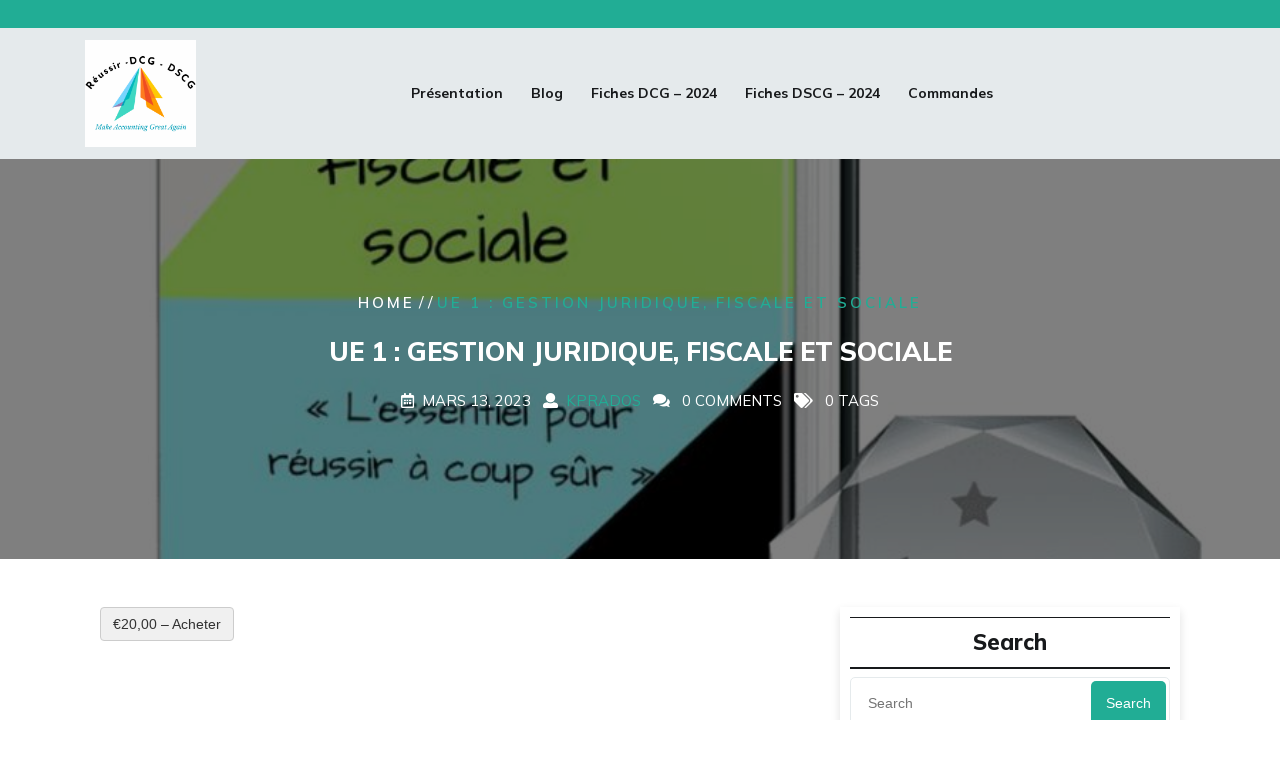

--- FILE ---
content_type: text/html; charset=UTF-8
request_url: http://reussir-dscg.com/downloads/ue-1-gestion-juridique-fiscale-et-sociale
body_size: 17882
content:
<!DOCTYPE html>
<html lang="fr-FR" class="no-js no-svg">
<head>
	<meta charset="UTF-8">
	<meta name="viewport" content="width=device-width, initial-scale=1">
	<meta name='robots' content='index, follow, max-snippet:-1, max-image-preview:large, max-video-preview:-1' />

	<!-- This site is optimized with the Yoast SEO plugin v26.7 - https://yoast.com/wordpress/plugins/seo/ -->
	<title>UE 1 : Gestion Juridique, fiscale et sociale</title>
	<link rel="canonical" href="http://reussir-dscg.com/downloads/ue-1-gestion-juridique-fiscale-et-sociale" />
	<meta property="og:locale" content="fr_FR" />
	<meta property="og:type" content="article" />
	<meta property="og:title" content="UE 1 : Gestion Juridique, fiscale et sociale" />
	<meta property="og:description" content="&euro;20,00&nbsp;&ndash;&nbsp;Acheter Commande Ajouté au panier" />
	<meta property="og:url" content="http://reussir-dscg.com/downloads/ue-1-gestion-juridique-fiscale-et-sociale" />
	<meta property="og:site_name" content="Réussir-DCG-DSCG" />
	<meta property="article:publisher" content="https://www.facebook.com/profile.php?id=100091633180016" />
	<meta property="article:modified_time" content="2023-11-02T16:33:08+00:00" />
	<meta property="og:image" content="http://reussir-dscg.com/wp-content/uploads/edd/2023/03/Image-du-droit-best-seller.jpg" />
	<meta property="og:image:width" content="900" />
	<meta property="og:image:height" content="900" />
	<meta property="og:image:type" content="image/jpeg" />
	<meta name="twitter:card" content="summary_large_image" />
	<script type="application/ld+json" class="yoast-schema-graph">{"@context":"https://schema.org","@graph":[{"@type":"WebPage","@id":"http://reussir-dscg.com/downloads/ue-1-gestion-juridique-fiscale-et-sociale","url":"http://reussir-dscg.com/downloads/ue-1-gestion-juridique-fiscale-et-sociale","name":"UE 1 : Gestion Juridique, fiscale et sociale","isPartOf":{"@id":"http://reussir-dscg.com/#website"},"primaryImageOfPage":{"@id":"http://reussir-dscg.com/downloads/ue-1-gestion-juridique-fiscale-et-sociale#primaryimage"},"image":{"@id":"http://reussir-dscg.com/downloads/ue-1-gestion-juridique-fiscale-et-sociale#primaryimage"},"thumbnailUrl":"http://reussir-dscg.com/wp-content/uploads/edd/2023/03/Image-du-droit-best-seller.jpg","datePublished":"2023-03-13T10:41:21+00:00","dateModified":"2023-11-02T16:33:08+00:00","breadcrumb":{"@id":"http://reussir-dscg.com/downloads/ue-1-gestion-juridique-fiscale-et-sociale#breadcrumb"},"inLanguage":"fr-FR","potentialAction":[{"@type":"ReadAction","target":["http://reussir-dscg.com/downloads/ue-1-gestion-juridique-fiscale-et-sociale"]}]},{"@type":"ImageObject","inLanguage":"fr-FR","@id":"http://reussir-dscg.com/downloads/ue-1-gestion-juridique-fiscale-et-sociale#primaryimage","url":"http://reussir-dscg.com/wp-content/uploads/edd/2023/03/Image-du-droit-best-seller.jpg","contentUrl":"http://reussir-dscg.com/wp-content/uploads/edd/2023/03/Image-du-droit-best-seller.jpg","width":900,"height":900,"caption":"DSCG, fiches, UE 1, gestion juridique et fiscale"},{"@type":"BreadcrumbList","@id":"http://reussir-dscg.com/downloads/ue-1-gestion-juridique-fiscale-et-sociale#breadcrumb","itemListElement":[{"@type":"ListItem","position":1,"name":"Accueil","item":"http://reussir-dscg.com/"},{"@type":"ListItem","position":2,"name":"Téléchargements","item":"http://reussir-dscg.com/downloads"},{"@type":"ListItem","position":3,"name":"UE 1 : Gestion Juridique, fiscale et sociale"}]},{"@type":"WebSite","@id":"http://reussir-dscg.com/#website","url":"http://reussir-dscg.com/","name":"Réussir-DCG-DSCG","description":"Make accounting great again","publisher":{"@id":"http://reussir-dscg.com/#organization"},"potentialAction":[{"@type":"SearchAction","target":{"@type":"EntryPoint","urlTemplate":"http://reussir-dscg.com/?s={search_term_string}"},"query-input":{"@type":"PropertyValueSpecification","valueRequired":true,"valueName":"search_term_string"}}],"inLanguage":"fr-FR"},{"@type":"Organization","@id":"http://reussir-dscg.com/#organization","name":"Réussir-DCG-DSCG","url":"http://reussir-dscg.com/","logo":{"@type":"ImageObject","inLanguage":"fr-FR","@id":"http://reussir-dscg.com/#/schema/logo/image/","url":"http://reussir-dscg.com/wp-content/uploads/2023/10/cropped-Original_Logo1-2.png","contentUrl":"http://reussir-dscg.com/wp-content/uploads/2023/10/cropped-Original_Logo1-2.png","width":2005,"height":1926,"caption":"Réussir-DCG-DSCG"},"image":{"@id":"http://reussir-dscg.com/#/schema/logo/image/"},"sameAs":["https://www.facebook.com/profile.php?id=100091633180016"]}]}</script>
	<!-- / Yoast SEO plugin. -->


<meta name="description" content="Décroche ton DSCG avec nos fiches clés de l&#039;UE 1: Gestion Juridique, Fiscale et Sociale. Réussis avec confiance!">
<meta name="robots" content="index, follow, max-snippet:-1, max-image-preview:large, max-video-preview:-1">
<link rel="canonical" href="http://reussir-dscg.com/downloads/ue-1-gestion-juridique-fiscale-et-sociale">
<meta property="og:url" content="http://reussir-dscg.com/downloads/ue-1-gestion-juridique-fiscale-et-sociale">
<meta property="og:site_name" content="Réussir-DCG-DSCG">
<meta property="og:locale" content="fr_FR">
<meta property="og:type" content="product">
<meta property="article:author" content="https://www.facebook.com/profile.php?id=100091633180016">
<meta property="article:publisher" content="https://www.facebook.com/profile.php?id=100091633180016">
<meta property="og:title" content="UE 1 : Gestion Juridique, fiscale et sociale - Réussir-DCG-DSCG">
<meta property="og:description" content="Décroche ton DSCG avec nos fiches clés de l&#039;UE 1: Gestion Juridique, Fiscale et Sociale. Réussis avec confiance!">
<meta property="og:image" content="http://reussir-dscg.com/wp-content/uploads/2020/05/Man-hiking-mountain-miniature.jpg">
<meta property="og:image:width" content="681">
<meta property="og:image:height" content="681">
<meta name="twitter:card" content="summary">
<meta name="twitter:title" content="UE 1 : Gestion Juridique, fiscale et sociale - Réussir-DCG-DSCG">
<meta name="twitter:description" content="Décroche ton DSCG avec nos fiches clés de l&#039;UE 1: Gestion Juridique, Fiscale et Sociale. Réussis avec confiance!">
<meta name="twitter:image" content="http://reussir-dscg.com/wp-content/uploads/edd/2023/03/Image-du-droit-best-seller.jpg">
<link rel='dns-prefetch' href='//js.stripe.com' />
<link rel='dns-prefetch' href='//fonts.googleapis.com' />
<link rel="alternate" type="application/rss+xml" title="Réussir-DCG-DSCG &raquo; Flux" href="http://reussir-dscg.com/feed" />
<link rel="alternate" type="application/rss+xml" title="Réussir-DCG-DSCG &raquo; Flux des commentaires" href="http://reussir-dscg.com/comments/feed" />
<link rel="alternate" title="oEmbed (JSON)" type="application/json+oembed" href="http://reussir-dscg.com/wp-json/oembed/1.0/embed?url=http%3A%2F%2Freussir-dscg.com%2Fdownloads%2Fue-1-gestion-juridique-fiscale-et-sociale" />
<link rel="alternate" title="oEmbed (XML)" type="text/xml+oembed" href="http://reussir-dscg.com/wp-json/oembed/1.0/embed?url=http%3A%2F%2Freussir-dscg.com%2Fdownloads%2Fue-1-gestion-juridique-fiscale-et-sociale&#038;format=xml" />
<style id='wp-img-auto-sizes-contain-inline-css' type='text/css'>
img:is([sizes=auto i],[sizes^="auto," i]){contain-intrinsic-size:3000px 1500px}
/*# sourceURL=wp-img-auto-sizes-contain-inline-css */
</style>
<style id='wp-emoji-styles-inline-css' type='text/css'>

	img.wp-smiley, img.emoji {
		display: inline !important;
		border: none !important;
		box-shadow: none !important;
		height: 1em !important;
		width: 1em !important;
		margin: 0 0.07em !important;
		vertical-align: -0.1em !important;
		background: none !important;
		padding: 0 !important;
	}
/*# sourceURL=wp-emoji-styles-inline-css */
</style>
<link rel='stylesheet' id='wp-block-library-css' href='http://reussir-dscg.com/wp-includes/css/dist/block-library/style.min.css?ver=6.9' type='text/css' media='all' />
<style id='wp-block-library-theme-inline-css' type='text/css'>
.wp-block-audio :where(figcaption){color:#555;font-size:13px;text-align:center}.is-dark-theme .wp-block-audio :where(figcaption){color:#ffffffa6}.wp-block-audio{margin:0 0 1em}.wp-block-code{border:1px solid #ccc;border-radius:4px;font-family:Menlo,Consolas,monaco,monospace;padding:.8em 1em}.wp-block-embed :where(figcaption){color:#555;font-size:13px;text-align:center}.is-dark-theme .wp-block-embed :where(figcaption){color:#ffffffa6}.wp-block-embed{margin:0 0 1em}.blocks-gallery-caption{color:#555;font-size:13px;text-align:center}.is-dark-theme .blocks-gallery-caption{color:#ffffffa6}:root :where(.wp-block-image figcaption){color:#555;font-size:13px;text-align:center}.is-dark-theme :root :where(.wp-block-image figcaption){color:#ffffffa6}.wp-block-image{margin:0 0 1em}.wp-block-pullquote{border-bottom:4px solid;border-top:4px solid;color:currentColor;margin-bottom:1.75em}.wp-block-pullquote :where(cite),.wp-block-pullquote :where(footer),.wp-block-pullquote__citation{color:currentColor;font-size:.8125em;font-style:normal;text-transform:uppercase}.wp-block-quote{border-left:.25em solid;margin:0 0 1.75em;padding-left:1em}.wp-block-quote cite,.wp-block-quote footer{color:currentColor;font-size:.8125em;font-style:normal;position:relative}.wp-block-quote:where(.has-text-align-right){border-left:none;border-right:.25em solid;padding-left:0;padding-right:1em}.wp-block-quote:where(.has-text-align-center){border:none;padding-left:0}.wp-block-quote.is-large,.wp-block-quote.is-style-large,.wp-block-quote:where(.is-style-plain){border:none}.wp-block-search .wp-block-search__label{font-weight:700}.wp-block-search__button{border:1px solid #ccc;padding:.375em .625em}:where(.wp-block-group.has-background){padding:1.25em 2.375em}.wp-block-separator.has-css-opacity{opacity:.4}.wp-block-separator{border:none;border-bottom:2px solid;margin-left:auto;margin-right:auto}.wp-block-separator.has-alpha-channel-opacity{opacity:1}.wp-block-separator:not(.is-style-wide):not(.is-style-dots){width:100px}.wp-block-separator.has-background:not(.is-style-dots){border-bottom:none;height:1px}.wp-block-separator.has-background:not(.is-style-wide):not(.is-style-dots){height:2px}.wp-block-table{margin:0 0 1em}.wp-block-table td,.wp-block-table th{word-break:normal}.wp-block-table :where(figcaption){color:#555;font-size:13px;text-align:center}.is-dark-theme .wp-block-table :where(figcaption){color:#ffffffa6}.wp-block-video :where(figcaption){color:#555;font-size:13px;text-align:center}.is-dark-theme .wp-block-video :where(figcaption){color:#ffffffa6}.wp-block-video{margin:0 0 1em}:root :where(.wp-block-template-part.has-background){margin-bottom:0;margin-top:0;padding:1.25em 2.375em}
/*# sourceURL=/wp-includes/css/dist/block-library/theme.min.css */
</style>
<style id='classic-theme-styles-inline-css' type='text/css'>
/*! This file is auto-generated */
.wp-block-button__link{color:#fff;background-color:#32373c;border-radius:9999px;box-shadow:none;text-decoration:none;padding:calc(.667em + 2px) calc(1.333em + 2px);font-size:1.125em}.wp-block-file__button{background:#32373c;color:#fff;text-decoration:none}
/*# sourceURL=/wp-includes/css/classic-themes.min.css */
</style>
<style id='cost-calculator-builder-calculator-selector-style-inline-css' type='text/css'>
/*!***************************************************************************************************************************************************************************************************************************************!*\
  !*** css ./node_modules/css-loader/dist/cjs.js??ruleSet[1].rules[4].use[1]!./node_modules/postcss-loader/dist/cjs.js??ruleSet[1].rules[4].use[2]!./node_modules/sass-loader/dist/cjs.js??ruleSet[1].rules[4].use[3]!./src/style.scss ***!
  \***************************************************************************************************************************************************************************************************************************************/
.ccb-gutenberg-block {
  padding: 20px;
  border: 1px solid black;
}
.ccb-gutenberg-block__header {
  display: flex;
  align-items: center;
  margin-bottom: 20px;
}
.ccb-gutenberg-block__icon {
  margin-right: 20px;
}

/*# sourceMappingURL=style-index.css.map*/
/*# sourceURL=http://reussir-dscg.com/wp-content/plugins/cost-calculator-builder/includes/gutenberg-block/build/style-index.css */
</style>
<link rel='stylesheet' id='ultimate_blocks-cgb-style-css-css' href='http://reussir-dscg.com/wp-content/plugins/ultimate-blocks/dist/blocks.style.build.css?ver=3.4.9' type='text/css' media='all' />
<link rel='stylesheet' id='wp-chimp-subscription-form-css' href='http://reussir-dscg.com/wp-content/plugins/wp-chimp/assets/css/subscription-form.css?ver=1599841171' type='text/css' media='all' />
<link rel='stylesheet' id='wp-components-css' href='http://reussir-dscg.com/wp-includes/css/dist/components/style.min.css?ver=6.9' type='text/css' media='all' />
<link rel='stylesheet' id='wp-preferences-css' href='http://reussir-dscg.com/wp-includes/css/dist/preferences/style.min.css?ver=6.9' type='text/css' media='all' />
<link rel='stylesheet' id='wp-block-editor-css' href='http://reussir-dscg.com/wp-includes/css/dist/block-editor/style.min.css?ver=6.9' type='text/css' media='all' />
<link rel='stylesheet' id='popup-maker-block-library-style-css' href='http://reussir-dscg.com/wp-content/plugins/popup-maker/dist/packages/block-library-style.css?ver=dbea705cfafe089d65f1' type='text/css' media='all' />
<link rel='stylesheet' id='edd-blocks-css' href='http://reussir-dscg.com/wp-content/plugins/easy-digital-downloads/includes/blocks/assets/css/edd-blocks.css?ver=3.6.4' type='text/css' media='all' />
<style id='global-styles-inline-css' type='text/css'>
:root{--wp--preset--aspect-ratio--square: 1;--wp--preset--aspect-ratio--4-3: 4/3;--wp--preset--aspect-ratio--3-4: 3/4;--wp--preset--aspect-ratio--3-2: 3/2;--wp--preset--aspect-ratio--2-3: 2/3;--wp--preset--aspect-ratio--16-9: 16/9;--wp--preset--aspect-ratio--9-16: 9/16;--wp--preset--color--black: #000000;--wp--preset--color--cyan-bluish-gray: #abb8c3;--wp--preset--color--white: #ffffff;--wp--preset--color--pale-pink: #f78da7;--wp--preset--color--vivid-red: #cf2e2e;--wp--preset--color--luminous-vivid-orange: #ff6900;--wp--preset--color--luminous-vivid-amber: #fcb900;--wp--preset--color--light-green-cyan: #7bdcb5;--wp--preset--color--vivid-green-cyan: #00d084;--wp--preset--color--pale-cyan-blue: #8ed1fc;--wp--preset--color--vivid-cyan-blue: #0693e3;--wp--preset--color--vivid-purple: #9b51e0;--wp--preset--gradient--vivid-cyan-blue-to-vivid-purple: linear-gradient(135deg,rgb(6,147,227) 0%,rgb(155,81,224) 100%);--wp--preset--gradient--light-green-cyan-to-vivid-green-cyan: linear-gradient(135deg,rgb(122,220,180) 0%,rgb(0,208,130) 100%);--wp--preset--gradient--luminous-vivid-amber-to-luminous-vivid-orange: linear-gradient(135deg,rgb(252,185,0) 0%,rgb(255,105,0) 100%);--wp--preset--gradient--luminous-vivid-orange-to-vivid-red: linear-gradient(135deg,rgb(255,105,0) 0%,rgb(207,46,46) 100%);--wp--preset--gradient--very-light-gray-to-cyan-bluish-gray: linear-gradient(135deg,rgb(238,238,238) 0%,rgb(169,184,195) 100%);--wp--preset--gradient--cool-to-warm-spectrum: linear-gradient(135deg,rgb(74,234,220) 0%,rgb(151,120,209) 20%,rgb(207,42,186) 40%,rgb(238,44,130) 60%,rgb(251,105,98) 80%,rgb(254,248,76) 100%);--wp--preset--gradient--blush-light-purple: linear-gradient(135deg,rgb(255,206,236) 0%,rgb(152,150,240) 100%);--wp--preset--gradient--blush-bordeaux: linear-gradient(135deg,rgb(254,205,165) 0%,rgb(254,45,45) 50%,rgb(107,0,62) 100%);--wp--preset--gradient--luminous-dusk: linear-gradient(135deg,rgb(255,203,112) 0%,rgb(199,81,192) 50%,rgb(65,88,208) 100%);--wp--preset--gradient--pale-ocean: linear-gradient(135deg,rgb(255,245,203) 0%,rgb(182,227,212) 50%,rgb(51,167,181) 100%);--wp--preset--gradient--electric-grass: linear-gradient(135deg,rgb(202,248,128) 0%,rgb(113,206,126) 100%);--wp--preset--gradient--midnight: linear-gradient(135deg,rgb(2,3,129) 0%,rgb(40,116,252) 100%);--wp--preset--font-size--small: 13px;--wp--preset--font-size--medium: 20px;--wp--preset--font-size--large: 36px;--wp--preset--font-size--x-large: 42px;--wp--preset--spacing--20: 0.44rem;--wp--preset--spacing--30: 0.67rem;--wp--preset--spacing--40: 1rem;--wp--preset--spacing--50: 1.5rem;--wp--preset--spacing--60: 2.25rem;--wp--preset--spacing--70: 3.38rem;--wp--preset--spacing--80: 5.06rem;--wp--preset--shadow--natural: 6px 6px 9px rgba(0, 0, 0, 0.2);--wp--preset--shadow--deep: 12px 12px 50px rgba(0, 0, 0, 0.4);--wp--preset--shadow--sharp: 6px 6px 0px rgba(0, 0, 0, 0.2);--wp--preset--shadow--outlined: 6px 6px 0px -3px rgb(255, 255, 255), 6px 6px rgb(0, 0, 0);--wp--preset--shadow--crisp: 6px 6px 0px rgb(0, 0, 0);}:where(.is-layout-flex){gap: 0.5em;}:where(.is-layout-grid){gap: 0.5em;}body .is-layout-flex{display: flex;}.is-layout-flex{flex-wrap: wrap;align-items: center;}.is-layout-flex > :is(*, div){margin: 0;}body .is-layout-grid{display: grid;}.is-layout-grid > :is(*, div){margin: 0;}:where(.wp-block-columns.is-layout-flex){gap: 2em;}:where(.wp-block-columns.is-layout-grid){gap: 2em;}:where(.wp-block-post-template.is-layout-flex){gap: 1.25em;}:where(.wp-block-post-template.is-layout-grid){gap: 1.25em;}.has-black-color{color: var(--wp--preset--color--black) !important;}.has-cyan-bluish-gray-color{color: var(--wp--preset--color--cyan-bluish-gray) !important;}.has-white-color{color: var(--wp--preset--color--white) !important;}.has-pale-pink-color{color: var(--wp--preset--color--pale-pink) !important;}.has-vivid-red-color{color: var(--wp--preset--color--vivid-red) !important;}.has-luminous-vivid-orange-color{color: var(--wp--preset--color--luminous-vivid-orange) !important;}.has-luminous-vivid-amber-color{color: var(--wp--preset--color--luminous-vivid-amber) !important;}.has-light-green-cyan-color{color: var(--wp--preset--color--light-green-cyan) !important;}.has-vivid-green-cyan-color{color: var(--wp--preset--color--vivid-green-cyan) !important;}.has-pale-cyan-blue-color{color: var(--wp--preset--color--pale-cyan-blue) !important;}.has-vivid-cyan-blue-color{color: var(--wp--preset--color--vivid-cyan-blue) !important;}.has-vivid-purple-color{color: var(--wp--preset--color--vivid-purple) !important;}.has-black-background-color{background-color: var(--wp--preset--color--black) !important;}.has-cyan-bluish-gray-background-color{background-color: var(--wp--preset--color--cyan-bluish-gray) !important;}.has-white-background-color{background-color: var(--wp--preset--color--white) !important;}.has-pale-pink-background-color{background-color: var(--wp--preset--color--pale-pink) !important;}.has-vivid-red-background-color{background-color: var(--wp--preset--color--vivid-red) !important;}.has-luminous-vivid-orange-background-color{background-color: var(--wp--preset--color--luminous-vivid-orange) !important;}.has-luminous-vivid-amber-background-color{background-color: var(--wp--preset--color--luminous-vivid-amber) !important;}.has-light-green-cyan-background-color{background-color: var(--wp--preset--color--light-green-cyan) !important;}.has-vivid-green-cyan-background-color{background-color: var(--wp--preset--color--vivid-green-cyan) !important;}.has-pale-cyan-blue-background-color{background-color: var(--wp--preset--color--pale-cyan-blue) !important;}.has-vivid-cyan-blue-background-color{background-color: var(--wp--preset--color--vivid-cyan-blue) !important;}.has-vivid-purple-background-color{background-color: var(--wp--preset--color--vivid-purple) !important;}.has-black-border-color{border-color: var(--wp--preset--color--black) !important;}.has-cyan-bluish-gray-border-color{border-color: var(--wp--preset--color--cyan-bluish-gray) !important;}.has-white-border-color{border-color: var(--wp--preset--color--white) !important;}.has-pale-pink-border-color{border-color: var(--wp--preset--color--pale-pink) !important;}.has-vivid-red-border-color{border-color: var(--wp--preset--color--vivid-red) !important;}.has-luminous-vivid-orange-border-color{border-color: var(--wp--preset--color--luminous-vivid-orange) !important;}.has-luminous-vivid-amber-border-color{border-color: var(--wp--preset--color--luminous-vivid-amber) !important;}.has-light-green-cyan-border-color{border-color: var(--wp--preset--color--light-green-cyan) !important;}.has-vivid-green-cyan-border-color{border-color: var(--wp--preset--color--vivid-green-cyan) !important;}.has-pale-cyan-blue-border-color{border-color: var(--wp--preset--color--pale-cyan-blue) !important;}.has-vivid-cyan-blue-border-color{border-color: var(--wp--preset--color--vivid-cyan-blue) !important;}.has-vivid-purple-border-color{border-color: var(--wp--preset--color--vivid-purple) !important;}.has-vivid-cyan-blue-to-vivid-purple-gradient-background{background: var(--wp--preset--gradient--vivid-cyan-blue-to-vivid-purple) !important;}.has-light-green-cyan-to-vivid-green-cyan-gradient-background{background: var(--wp--preset--gradient--light-green-cyan-to-vivid-green-cyan) !important;}.has-luminous-vivid-amber-to-luminous-vivid-orange-gradient-background{background: var(--wp--preset--gradient--luminous-vivid-amber-to-luminous-vivid-orange) !important;}.has-luminous-vivid-orange-to-vivid-red-gradient-background{background: var(--wp--preset--gradient--luminous-vivid-orange-to-vivid-red) !important;}.has-very-light-gray-to-cyan-bluish-gray-gradient-background{background: var(--wp--preset--gradient--very-light-gray-to-cyan-bluish-gray) !important;}.has-cool-to-warm-spectrum-gradient-background{background: var(--wp--preset--gradient--cool-to-warm-spectrum) !important;}.has-blush-light-purple-gradient-background{background: var(--wp--preset--gradient--blush-light-purple) !important;}.has-blush-bordeaux-gradient-background{background: var(--wp--preset--gradient--blush-bordeaux) !important;}.has-luminous-dusk-gradient-background{background: var(--wp--preset--gradient--luminous-dusk) !important;}.has-pale-ocean-gradient-background{background: var(--wp--preset--gradient--pale-ocean) !important;}.has-electric-grass-gradient-background{background: var(--wp--preset--gradient--electric-grass) !important;}.has-midnight-gradient-background{background: var(--wp--preset--gradient--midnight) !important;}.has-small-font-size{font-size: var(--wp--preset--font-size--small) !important;}.has-medium-font-size{font-size: var(--wp--preset--font-size--medium) !important;}.has-large-font-size{font-size: var(--wp--preset--font-size--large) !important;}.has-x-large-font-size{font-size: var(--wp--preset--font-size--x-large) !important;}
:where(.wp-block-post-template.is-layout-flex){gap: 1.25em;}:where(.wp-block-post-template.is-layout-grid){gap: 1.25em;}
:where(.wp-block-term-template.is-layout-flex){gap: 1.25em;}:where(.wp-block-term-template.is-layout-grid){gap: 1.25em;}
:where(.wp-block-columns.is-layout-flex){gap: 2em;}:where(.wp-block-columns.is-layout-grid){gap: 2em;}
:root :where(.wp-block-pullquote){font-size: 1.5em;line-height: 1.6;}
/*# sourceURL=global-styles-inline-css */
</style>
<link rel='stylesheet' id='contact-form-7-css' href='http://reussir-dscg.com/wp-content/plugins/contact-form-7/includes/css/styles.css?ver=6.1.4' type='text/css' media='all' />
<link rel='stylesheet' id='stripe-handler-ng-style-css' href='http://reussir-dscg.com/wp-content/plugins/stripe-payments/public/assets/css/public.css?ver=2.0.96' type='text/css' media='all' />
<link rel='stylesheet' id='th-editor-front-css' href='http://reussir-dscg.com/wp-content/plugins/thumbnail-editor/css/editor-front.css?ver=6.9' type='text/css' media='all' />
<link rel='stylesheet' id='ub-extension-style-css-css' href='http://reussir-dscg.com/wp-content/plugins/ultimate-blocks/src/extensions/style.css?ver=6.9' type='text/css' media='all' />
<link rel='stylesheet' id='uncannyowl-learndash-toolkit-free-css' href='http://reussir-dscg.com/wp-content/plugins/uncanny-learndash-toolkit/src/assets/frontend/dist/bundle.min.css?ver=3.8.0.2' type='text/css' media='all' />
<link rel='stylesheet' id='edd-styles-css' href='http://reussir-dscg.com/wp-content/plugins/easy-digital-downloads/assets/build/css/frontend/edd.min.css?ver=3.6.4' type='text/css' media='all' />
<link rel='stylesheet' id='education-insight-source-sans-css' href='//fonts.googleapis.com/css?family=Lato%3A400%2C700%2C400italic%2C700italic&#038;ver=6.9' type='text/css' media='all' />
<link rel='stylesheet' id='education-insight-source-body-css' href='//fonts.googleapis.com/css?family=Source+Sans+Pro%3A400%2C300%2C400italic%2C700%2C600&#038;ver=6.9' type='text/css' media='all' />
<link rel='stylesheet' id='education-insight-fonts-css' href='//fonts.googleapis.com/css?family=Roboto+Slab%3Awght%40100%3B200%3B300%3B400%3B500%3B600%3B700%3B800%3B900%7CRoboto%3Aital%2Cwght%400%2C100%3B0%2C300%3B0%2C400%3B0%2C500%3B0%2C700%3B0%2C900%3B1%2C300%3B1%2C400%3B1%2C500%3B1%2C700%3B1%2C900%7CCatamaran%3Awght%40100%3B200%3B300%3B400%3B500%3B600%3B700%3B800%3B900%7CMulish%3Aital%2Cwght%400%2C200%3B0%2C300%3B0%2C400%3B0%2C500%3B0%2C600%3B0%2C700%3B0%2C800%3B0%2C900%3B0%2C1000%3B1%2C200%3B1%2C300%3B1%2C400%3B1%2C500%3B1%2C600%3B1%2C700%3B1%2C800%3B1%2C900%3B1%2C1000&#038;ver=6.9' type='text/css' media='all' />
<link rel='stylesheet' id='bootstrap-style-css' href='http://reussir-dscg.com/wp-content/themes/education-insight/assets/css/bootstrap.css?ver=6.9' type='text/css' media='all' />
<link rel='stylesheet' id='education-insight-style-css' href='http://reussir-dscg.com/wp-content/themes/education-academy-coach/style.css?ver=6.9' type='text/css' media='all' />
<style id='education-insight-style-inline-css' type='text/css'>
body{max-width: 100%;}.fixed_header.fixed {position: static;}.scroll-top button{}nav#top_gb_menu ul li a{text-transform: capitalize ; font-size: 14px;}.carousel-caption{text-align:center; right: 30%; left: 30%;}.custom-logo-link img{max-width: 111px;}.site-info{text-align:center;}.scrollup {}@media screen and (max-width: 600px) {}.archieve_breadcrumb {}@media screen and (max-width: 600px) {}.single_breadcrumb {}@media screen and (max-width: 600px) {}.woocommerce-breadcrumb {}@media screen and (max-width: 600px) {}

		.header-image, .woocommerce-page .single-post-image  {
			background-image:url('http://reussir-dscg.com/wp-content/themes/education-insight/assets/images/header-img.jpg');
			background-position: top;
			background-size:cover !important;
			background-repeat:no-repeat !important;
		}
/*# sourceURL=education-insight-style-inline-css */
</style>
<link rel='stylesheet' id='font-awesome-style-css' href='http://reussir-dscg.com/wp-content/themes/education-insight/assets/css/fontawesome-all.css?ver=6.9' type='text/css' media='all' />
<link rel='stylesheet' id='education-insight-block-style-css' href='http://reussir-dscg.com/wp-content/themes/education-insight/assets/css/blocks.css?ver=6.9' type='text/css' media='all' />
<link rel='stylesheet' id='ms-main-css' href='http://reussir-dscg.com/wp-content/plugins/masterslider/public/assets/css/masterslider.main.css?ver=3.6.5' type='text/css' media='all' />
<link rel='stylesheet' id='ms-custom-css' href='http://reussir-dscg.com/wp-content/uploads/masterslider/custom.css?ver=4.3' type='text/css' media='all' />
<link rel='stylesheet' id='education-insight-style-parent-css' href='http://reussir-dscg.com/wp-content/themes/education-insight/style.css?ver=6.9' type='text/css' media='all' />
<link rel='stylesheet' id='education-academy-coach-style-css' href='http://reussir-dscg.com/wp-content/themes/education-academy-coach/style.css?ver=1.0.0' type='text/css' media='all' />
<style id='education-academy-coach-style-inline-css' type='text/css'>
body{max-width: 100%;}.fixed_header.fixed {position: static;}.scroll-top button{}nav#top_gb_menu ul li a{text-transform: capitalize ; font-size: 14px;}.carousel-caption{text-align:center; right: 30%; left: 30%;}.custom-logo-link img{max-width: 111px;}.site-info{text-align:center;}.scrollup {}@media screen and (max-width: 600px) {}.archieve_breadcrumb {}@media screen and (max-width: 600px) {}.single_breadcrumb {}@media screen and (max-width: 600px) {}.woocommerce-breadcrumb {}@media screen and (max-width: 600px) {}
.carousel-caption{text-align:left; right: 50%; left: 15%;}.fixed_header.fixed {position: static;}#slider .slide-btn {}@media screen and (max-width: 600px) {}
/*# sourceURL=education-academy-coach-style-inline-css */
</style>
<link rel='stylesheet' id='education-academy-coach-block-style-css' href='http://reussir-dscg.com/wp-content/themes/education-academy-coach/assets/css/blocks.css?ver=1.0' type='text/css' media='all' />
<script type="text/javascript" src="http://reussir-dscg.com/wp-includes/js/jquery/jquery.min.js?ver=3.7.1" id="jquery-core-js"></script>
<script type="text/javascript" src="http://reussir-dscg.com/wp-includes/js/jquery/jquery-migrate.min.js?ver=3.4.1" id="jquery-migrate-js"></script>
<script type="text/javascript" src="http://reussir-dscg.com/wp-content/plugins/masterslider/includes/modules/elementor/assets/js/elementor-widgets.js?ver=3.6.5" id="masterslider-elementor-widgets-js"></script>
<script type="text/javascript" id="uncannyowl-learndash-toolkit-free-js-extra">
/* <![CDATA[ */
var UncannyToolkit = {"ajax":{"url":"http://reussir-dscg.com/wp-admin/admin-ajax.php","nonce":"879b932343"},"integrity":{"shouldPreventConcurrentLogin":false},"i18n":{"dismiss":"Ignorer","preventConcurrentLogin":"Your account has exceeded maximum concurrent login number.","error":{"generic":"Il y a eu un probl\u00e8me. Veuillez r\u00e9essayer"}},"modals":[]};
//# sourceURL=uncannyowl-learndash-toolkit-free-js-extra
/* ]]> */
</script>
<script type="text/javascript" src="http://reussir-dscg.com/wp-content/plugins/uncanny-learndash-toolkit/src/assets/frontend/dist/bundle.min.js?ver=3.8.0.2" id="uncannyowl-learndash-toolkit-free-js"></script>
<script type="text/javascript" src="http://reussir-dscg.com/wp-content/themes/education-insight/assets/js/education-insight-custom.js?ver=1" id="education-insight-custom.js-js"></script>
<script type="text/javascript" src="http://reussir-dscg.com/wp-content/themes/education-insight/assets/js/navigation-focus.js?ver=1" id="education-insight-navigation-focus-js"></script>
<script type="text/javascript" src="http://reussir-dscg.com/wp-content/themes/education-insight/assets/js/bootstrap.js?ver=1" id="bootstrap.js-js"></script>
<script type="text/javascript" src="https://js.stripe.com/v3/?ver=v3" id="sandhills-stripe-js-v3-js"></script>
<link rel="https://api.w.org/" href="http://reussir-dscg.com/wp-json/" /><link rel="alternate" title="JSON" type="application/json" href="http://reussir-dscg.com/wp-json/wp/v2/edd-downloads/3013" /><link rel="EditURI" type="application/rsd+xml" title="RSD" href="http://reussir-dscg.com/xmlrpc.php?rsd" />
<meta name="generator" content="WordPress 6.9" />
<link rel='shortlink' href='http://reussir-dscg.com/?p=3013' />
<script type="text/javascript">window.ccb_nonces = {"ccb_payment":"c8fb52504a","ccb_contact_form":"95d9fd19f1","ccb_woo_checkout":"f57ac8bd01","ccb_add_order":"42fcfc0388","ccb_orders":"33477cbe99","ccb_send_invoice":"9c8530a699","ccb_get_invoice":"e56cf13097","ccb_wp_hook_nonce":"cff424cd3d","ccb_razorpay_receive":"ba062953d0","ccb_woocommerce_payment":"01335b0eb0","ccb_calc_views":"4c6b10fe75","ccb_calc_interactions":"44b1166181"};</script>          <style>
          .has-post-thumbnail img.wp-post-image, 
          .attachment-twentyseventeen-featured-image.wp-post-image { display: none !important; }          
          </style><script>var ms_grabbing_curosr='http://reussir-dscg.com/wp-content/plugins/masterslider/public/assets/css/common/grabbing.cur',ms_grab_curosr='http://reussir-dscg.com/wp-content/plugins/masterslider/public/assets/css/common/grab.cur';</script>
<meta name="generator" content="MasterSlider 3.6.5 - Responsive Touch Image Slider" />
<meta name="generator" content="Easy Digital Downloads v3.6.4" />
<link rel="apple-touch-icon" sizes="180x180" href="/wp-content/uploads/fbrfg/apple-touch-icon.png">
<link rel="icon" type="image/png" sizes="32x32" href="/wp-content/uploads/fbrfg/favicon-32x32.png">
<link rel="icon" type="image/png" sizes="16x16" href="/wp-content/uploads/fbrfg/favicon-16x16.png">
<link rel="manifest" href="/wp-content/uploads/fbrfg/site.webmanifest">
<link rel="mask-icon" href="/wp-content/uploads/fbrfg/safari-pinned-tab.svg" color="#5bbad5">
<link rel="shortcut icon" href="/wp-content/uploads/fbrfg/favicon.ico">
<meta name="msapplication-TileColor" content="#da532c">
<meta name="msapplication-config" content="/wp-content/uploads/fbrfg/browserconfig.xml">
<meta name="theme-color" content="#ffffff"><link rel="llms-sitemap" href="http://reussir-dscg.com/llms.txt" />
<!-- Analytics by WP Statistics - https://wp-statistics.com -->
<style type="text/css" id="tve_global_variables">:root{--tcb-background-author-image:url(https://secure.gravatar.com/avatar/c0b8d36ea20da780979ab0f8409ed755456ac987ae85a45151065cc257fef90c?s=256&d=mm&r=g);--tcb-background-user-image:url();--tcb-background-featured-image-thumbnail:url(http://reussir-dscg.com/wp-content/uploads/edd/2023/03/Image-du-droit-best-seller.jpg);}</style><meta name="generator" content="Elementor 3.34.1; features: additional_custom_breakpoints; settings: css_print_method-external, google_font-enabled, font_display-swap">
			<style>
				.e-con.e-parent:nth-of-type(n+4):not(.e-lazyloaded):not(.e-no-lazyload),
				.e-con.e-parent:nth-of-type(n+4):not(.e-lazyloaded):not(.e-no-lazyload) * {
					background-image: none !important;
				}
				@media screen and (max-height: 1024px) {
					.e-con.e-parent:nth-of-type(n+3):not(.e-lazyloaded):not(.e-no-lazyload),
					.e-con.e-parent:nth-of-type(n+3):not(.e-lazyloaded):not(.e-no-lazyload) * {
						background-image: none !important;
					}
				}
				@media screen and (max-height: 640px) {
					.e-con.e-parent:nth-of-type(n+2):not(.e-lazyloaded):not(.e-no-lazyload),
					.e-con.e-parent:nth-of-type(n+2):not(.e-lazyloaded):not(.e-no-lazyload) * {
						background-image: none !important;
					}
				}
			</style>
			<style type="text/css">.blue-message {
    background-color: #3399ff;
    color: #ffffff;
    text-shadow: none;
    font-size: 16px;
    line-height: 24px;
    padding: 10px;
    padding-top: 10px;
    padding-right: 10px;
    padding-bottom: 10px;
    padding-left: 10px;
}.green-message {
    background-color: #8cc14c;
    color: #ffffff;
    text-shadow: none;
    font-size: 16px;
    line-height: 24px;
    padding: 10px;
    padding-top: 10px;
    padding-right: 10px;
    padding-bottom: 10px;
    padding-left: 10px;
}.orange-message {
    background-color: #faa732;
    color: #ffffff;
    text-shadow: none;
    font-size: 16px;
    line-height: 24px;
    padding: 10px;
    padding-top: 10px;
    padding-right: 10px;
    padding-bottom: 10px;
    padding-left: 10px;
}.red-message {
    background-color: #da4d31;
    color: #ffffff;
    text-shadow: none;
    font-size: 16px;
    line-height: 24px;
    padding: 10px;
    padding-top: 10px;
    padding-right: 10px;
    padding-bottom: 10px;
    padding-left: 10px;
}.grey-message {
    background-color: #53555c;
    color: #ffffff;
    text-shadow: none;
    font-size: 16px;
    line-height: 24px;
    padding: 10px;
    padding-top: 10px;
    padding-right: 10px;
    padding-bottom: 10px;
    padding-left: 10px;
}.left-block {
    background: radial-gradient(ellipse at center center, #ffffff 0%, #f2f2f2 100%);
    color: #8b8e97;
    padding: 10px;
    padding-top: 10px;
    padding-right: 10px;
    padding-bottom: 10px;
    padding-left: 10px;
    margin: 10px;
    margin-top: 10px;
    margin-right: 10px;
    margin-bottom: 10px;
    margin-left: 10px;
    float: left;
}.right-block {
    background: radial-gradient(ellipse at center center, #ffffff 0%, #f2f2f2 100%);
    color: #8b8e97;
    padding: 10px;
    padding-top: 10px;
    padding-right: 10px;
    padding-bottom: 10px;
    padding-left: 10px;
    margin: 10px;
    margin-top: 10px;
    margin-right: 10px;
    margin-bottom: 10px;
    margin-left: 10px;
    float: right;
}.blockquotes {
    background-color: none;
    border-left: 5px solid #f1f1f1;
    color: #8B8E97;
    font-size: 16px;
    font-style: italic;
    line-height: 22px;
    padding-left: 15px;
    padding: 10px;
    padding-top: 10px;
    padding-right: 10px;
    padding-bottom: 10px;
    width: 60%;
    float: left;
}</style><style type="text/css" id="thrive-default-styles"></style></head>

<body class="wp-singular download-template-default single single-download postid-3013 wp-custom-logo wp-embed-responsive wp-theme-education-insight wp-child-theme-education-academy-coach _masterslider _msp_version_3.6.5 edd-js-none has-header-image has-sidebar elementor-default elementor-kit-3309">

	<style>.edd-js-none .edd-has-js, .edd-js .edd-no-js, body.edd-js input.edd-no-js { display: none; }</style>
	<script>/* <![CDATA[ */(function(){var c = document.body.classList;c.remove('edd-js-none');c.add('edd-js');})();/* ]]> */</script>
		<a class="skip-link screen-reader-text" href="#content">Skip to content</a>
		<div id="page" class="site">
		<div class="top_header">
			<div class="container">
				<div class="row">
					<div class="col-lg-7 col-md-9 box-center">
						<div class="my-2">
																															                			            </div>
		            </div>
		            <div class="col-lg-5 col-md-3 box-center">
		            			            	 						
						<div class="links">
																			        					        						</div>
								            </div>
		        </div>
			</div>
		</div>
		<div id="header">
			<div class="wrap_figure fixed_header">
				<div class="container">
					<div class="row ">
						<div class="col-lg-3 col-md-3 box-center">
							<div class="logo">
						        				            		<a href="http://reussir-dscg.com/" class="custom-logo-link" rel="home"><img width="2005" height="1926" src="http://reussir-dscg.com/wp-content/uploads/2023/10/cropped-Original_Logo1-2.png" class="custom-logo" alt="Réussir -DCG - DSCG" decoding="async" srcset="http://reussir-dscg.com/wp-content/uploads/2023/10/cropped-Original_Logo1-2.png 2005w, http://reussir-dscg.com/wp-content/uploads/2023/10/cropped-Original_Logo1-2-300x288.png 300w, http://reussir-dscg.com/wp-content/uploads/2023/10/cropped-Original_Logo1-2-1024x984.png 1024w, http://reussir-dscg.com/wp-content/uploads/2023/10/cropped-Original_Logo1-2-768x738.png 768w, http://reussir-dscg.com/wp-content/uploads/2023/10/cropped-Original_Logo1-2-1536x1475.png 1536w" sizes="(max-width: 2005px) 100vw, 2005px" /></a>					            				              							                						                  																		                  								                
					                					               				              							    </div>
						</div>
						<div class="col-lg-7 col-md-5 col-3 box-center">
						   	<div class="theme-menu">						   		
								<div class="toggle-menu gb_menu">
									<button onclick="education_insight_gb_Menu_open()" class="gb_toggle"><i class="fas fa-ellipsis-h"></i><p>Menu</p></button>
								</div>								
								
<div id="gb_responsive" class="nav side_gb_nav mobile_menu_nav">
	<nav id="top_gb_menu" class="gb_nav_menu" role="navigation" aria-label="Mobile Menu">
		<div class="gb_navigation clearfix"><ul id="menu-menu-en-tete" class="clearfix mobile_nav"><li id="menu-item-4947" class="menu-item menu-item-type-post_type menu-item-object-page menu-item-4947"><a href="http://reussir-dscg.com/about">Présentation</a></li>
<li id="menu-item-4941" class="menu-item menu-item-type-post_type menu-item-object-page current_page_parent menu-item-4941"><a href="http://reussir-dscg.com/blog">Blog</a></li>
<li id="menu-item-4939" class="menu-item menu-item-type-post_type menu-item-object-page menu-item-4939"><a href="http://reussir-dscg.com/fiches-dcg">Fiches DCG – 2024</a></li>
<li id="menu-item-4940" class="menu-item menu-item-type-post_type menu-item-object-page menu-item-4940"><a href="http://reussir-dscg.com/fiches-pour-reussir">Fiches DSCG &#8211; 2024</a></li>
<li id="menu-item-4942" class="menu-item menu-item-type-post_type menu-item-object-page menu-item-4942"><a href="http://reussir-dscg.com/commandes">Commandes</a></li>
</ul></div>		<a href="javascript:void(0)" class="closebtn gb_menu" onclick="education_insight_gb_Menu_close()">x<span class="screen-reader-text">Close Menu</span></a>
	</nav>
</div>						   	</div>
						</div>
						<div class="col-lg-2 col-md-4 col-9 box-center">
							<div class="admision-btn">
															</div>
						</div>
					</div>
				</div>
			</div>
		</div>

<main id="content">
			<div id="post-3013" class="outer-div">
				             <div class="single-post-image">
					<img thumbnail="post-thumbnail" width="900" height="900" src="http://reussir-dscg.com/wp-content/uploads/edd/2023/03/Image-du-droit-best-seller.jpg" class="attachment-post-thumbnail size-post-thumbnail wp-post-image" alt="DSCG, fiches, UE 1, gestion juridique et fiscale" decoding="async" srcset="http://reussir-dscg.com/wp-content/uploads/edd/2023/03/Image-du-droit-best-seller.jpg 900w, http://reussir-dscg.com/wp-content/uploads/edd/2023/03/Image-du-droit-best-seller-300x300.jpg 300w, http://reussir-dscg.com/wp-content/uploads/edd/2023/03/Image-du-droit-best-seller-151x151.jpg 151w, http://reussir-dscg.com/wp-content/uploads/edd/2023/03/Image-du-droit-best-seller-768x768.jpg 768w" sizes="(max-width: 900px) 100vw, 900px" />				</div>
            			<div class="inner-div">
									<div class="bread_crumb single_breadcrumb align-self-center text-center">
						<a href="http://reussir-dscg.com">Home</a> /  / <span>UE 1 : Gestion Juridique, fiscale et sociale</span>					</div>
					    		<h2 class="my-4 text-center">UE 1 : Gestion Juridique, fiscale et sociale</h2>
    			<div class="date-box text-center my-3 align-self-center">
	    				    				<span class="mr-2"><i class="far fa-calendar-alt mr-2"></i>mars 13, 2023</span>
	    				    				    				<span class="entry-author mr-2"><i class="fas fa-user mr-2"></i><a href="http://reussir-dscg.com/author/kprados">kprados</a></span>
	    				    				  					<span class="entry-comments mr-2"><i class="fas fa-comments mr-2"></i> 0 Comments</span>
	  					  				      					<span class="tags"><i class="fas fa-tags mr-2"></i> 0 tags</span>
      								</div>
			</div>
		</div>
		<div class="container">
		<div class="content-area my-5">
			<div id="main" class="site-main" role="main">
		       	<div class="row m-0">
		       					    		<div class="content_area col-lg-8 col-md-8">
					    	<section id="post_section">
																	<div id="single-post-section" class="single-post-page entry-content">
										<div id="post-3013" class="post-3013 type-download status-publish has-post-thumbnail hentry download_tag-126 download_tag-dscg download_tag-fiches-dscg-ue-1-gestion-juridique-fiscale-et-sociale download_tag-gestion download_tag-juridique download_tag-sociale download_tag-ue download_tag-ue1 edd-download edd-download-tag-1 edd-download-tag-dscg edd-download-tag-fiches-dscg-ue-1-gestion-juridique-fiscale-et-sociale edd-download-tag-gestion edd-download-tag-juridique edd-download-tag-sociale edd-download-tag-ue edd-download-tag-ue1">
									        <div class="entry-content">
									            	<form id="edd_purchase_3013-2" class="edd_download_purchase_form edd_purchase_3013" method="post">

		
		<div class="edd_purchase_submit_wrapper">
			<button class="edd-add-to-cart button gray edd-submit" data-nonce="1631a1651a" data-timestamp="1768858630" data-token="39969bd88f964814d9ab99974ac612541ac203ded2833d5d53389a2ade4c79e6" data-action="edd_add_to_cart" data-download-id="3013" data-variable-price="no" data-price-mode=single data-price="20.00" ><span class="edd-add-to-cart-label">&euro;20,00&nbsp;&ndash;&nbsp;Acheter</span> <span class="edd-loading" aria-label="Chargement en cours"></span></button><input type="submit" class="edd-add-to-cart edd-no-js button gray edd-submit" name="edd_purchase_download" value="&euro;20,00&nbsp;&ndash;&nbsp;Acheter" data-action="edd_add_to_cart" data-download-id="3013" data-variable-price="no" data-price-mode=single /><a href="http://reussir-dscg.com/commandes" class="edd_go_to_checkout button gray edd-submit" style="display:none;">Commande</a>
							<span class="edd-cart-ajax-alert" aria-live="assertive">
					<span class="edd-cart-added-alert" style="display: none;">
						<svg class="edd-icon edd-icon-check" xmlns="http://www.w3.org/2000/svg" width="28" height="28" viewBox="0 0 28 28" aria-hidden="true">
							<path d="M26.11 8.844c0 .39-.157.78-.44 1.062L12.234 23.344c-.28.28-.672.438-1.062.438s-.78-.156-1.06-.438l-7.782-7.78c-.28-.282-.438-.673-.438-1.063s.156-.78.438-1.06l2.125-2.126c.28-.28.672-.438 1.062-.438s.78.156 1.062.438l4.594 4.61L21.42 5.656c.282-.28.673-.438 1.063-.438s.78.155 1.062.437l2.125 2.125c.28.28.438.672.438 1.062z"/>
						</svg>
						Ajouté au panier					</span>
				</span>
															</div><!--end .edd_purchase_submit_wrapper-->

		<input type="hidden" name="download_id" value="3013">
							<input type="hidden" name="edd_action" class="edd_action_input" value="add_to_cart">
		
		
		
	</form><!--end #edd_purchase_3013-2-->
										        </div>
									        						      														      	<div class="clearfix"></div> 
										</div>
									</div>
									
	<nav class="navigation post-navigation" aria-label="Publications">
		<h2 class="screen-reader-text">Navigation de l’article</h2>
		<div class="nav-links"><div class="nav-previous"><a href="http://reussir-dscg.com/downloads/dscg-ue-5-management-des-systemes-dinformation" rel="prev"><span class="screen-reader-text">Previous Post</span><span aria-hidden="true" class="nav-subtitle">Previous</span></a></div><div class="nav-next"><a href="http://reussir-dscg.com/downloads/dscg-ue-7-relations-professionnelles" rel="next"><span class="screen-reader-text">Next Post</span><span aria-hidden="true" class="nav-subtitle">Next</span> </a></div></div>
	</nav>							</section>
						</div>
						<div id="sidebar" class="col-lg-4 col-md-4">
<aside id="sidebar" class="widget-area" role="complementary">
    <section id="search-1" class="widget widget_search"><div class="widget_container"><h3 class="widget-title">Search</h3></div>

<form method="get" class="search-form" action="http://reussir-dscg.com/">
	<input type="search" class="search-field" placeholder="Search" value="" name="s" />
	<button type="submit" class="search-submit">Search</button>
</form></section>
		<section id="recent-posts-1" class="widget widget_recent_entries">
		<div class="widget_container"><h3 class="widget-title">Recent Posts</h3></div>
		<ul>
											<li>
					<a href="http://reussir-dscg.com/quels-sont-les-meilleurs-cabinets-comptables-en-ligne-pour-les-independants-et-tpe">Quels sont les meilleurs cabinets comptables en ligne pour les indépendants et TPE ?</a>
									</li>
											<li>
					<a href="http://reussir-dscg.com/qui-sont-les-nouveaux-acteurs-de-la-comptabilite-en-ligne">Qui sont les nouveaux acteurs de la comptabilité en ligne ?</a>
									</li>
											<li>
					<a href="http://reussir-dscg.com/dcg-ue-2-3-assimile-salarie-ou-tns-le-duel-du-dirigeant">DCG / UE 2 &amp; 3 : Assimilé Salarié ou TNS ? Le duel du dirigeant</a>
									</li>
											<li>
					<a href="http://reussir-dscg.com/pronostics-dscg-2026">Pronostics DSCG 2026</a>
									</li>
											<li>
					<a href="http://reussir-dscg.com/pronostics-dcg-2026">Pronostics DCG 2026</a>
									</li>
					</ul>

		</section><section id="archives-1" class="widget widget_archive"><div class="widget_container"><h3 class="widget-title">Archives</h3></div>
			<ul>
					<li><a href='http://reussir-dscg.com/2026/01'>janvier 2026</a></li>
	<li><a href='http://reussir-dscg.com/2025/12'>décembre 2025</a></li>
	<li><a href='http://reussir-dscg.com/2025/08'>août 2025</a></li>
	<li><a href='http://reussir-dscg.com/2025/07'>juillet 2025</a></li>
	<li><a href='http://reussir-dscg.com/2025/06'>juin 2025</a></li>
	<li><a href='http://reussir-dscg.com/2025/04'>avril 2025</a></li>
	<li><a href='http://reussir-dscg.com/2025/03'>mars 2025</a></li>
	<li><a href='http://reussir-dscg.com/2025/02'>février 2025</a></li>
	<li><a href='http://reussir-dscg.com/2024/12'>décembre 2024</a></li>
	<li><a href='http://reussir-dscg.com/2024/10'>octobre 2024</a></li>
	<li><a href='http://reussir-dscg.com/2024/07'>juillet 2024</a></li>
	<li><a href='http://reussir-dscg.com/2024/05'>mai 2024</a></li>
	<li><a href='http://reussir-dscg.com/2024/03'>mars 2024</a></li>
	<li><a href='http://reussir-dscg.com/2024/01'>janvier 2024</a></li>
	<li><a href='http://reussir-dscg.com/2023/12'>décembre 2023</a></li>
	<li><a href='http://reussir-dscg.com/2023/11'>novembre 2023</a></li>
	<li><a href='http://reussir-dscg.com/2023/10'>octobre 2023</a></li>
	<li><a href='http://reussir-dscg.com/2023/09'>septembre 2023</a></li>
	<li><a href='http://reussir-dscg.com/2023/08'>août 2023</a></li>
	<li><a href='http://reussir-dscg.com/2023/07'>juillet 2023</a></li>
	<li><a href='http://reussir-dscg.com/2023/06'>juin 2023</a></li>
	<li><a href='http://reussir-dscg.com/2023/05'>mai 2023</a></li>
	<li><a href='http://reussir-dscg.com/2023/04'>avril 2023</a></li>
	<li><a href='http://reussir-dscg.com/2023/03'>mars 2023</a></li>
	<li><a href='http://reussir-dscg.com/2023/02'>février 2023</a></li>
	<li><a href='http://reussir-dscg.com/2023/01'>janvier 2023</a></li>
	<li><a href='http://reussir-dscg.com/2022/02'>février 2022</a></li>
	<li><a href='http://reussir-dscg.com/2020/02'>février 2020</a></li>
	<li><a href='http://reussir-dscg.com/2020/01'>janvier 2020</a></li>
	<li><a href='http://reussir-dscg.com/2019/12'>décembre 2019</a></li>
			</ul>

			</section><section id="search-2" class="widget widget_search"><div class="widget_container"><h3 class="widget-title">Search</h3></div>

<form method="get" class="search-form" action="http://reussir-dscg.com/">
	<input type="search" class="search-field" placeholder="Search" value="" name="s" />
	<button type="submit" class="search-submit">Search</button>
</form></section>
		<section id="recent-posts-2" class="widget widget_recent_entries">
		<div class="widget_container"><h3 class="widget-title">Recent Posts</h3></div>
		<ul>
											<li>
					<a href="http://reussir-dscg.com/quels-sont-les-meilleurs-cabinets-comptables-en-ligne-pour-les-independants-et-tpe">Quels sont les meilleurs cabinets comptables en ligne pour les indépendants et TPE ?</a>
									</li>
											<li>
					<a href="http://reussir-dscg.com/qui-sont-les-nouveaux-acteurs-de-la-comptabilite-en-ligne">Qui sont les nouveaux acteurs de la comptabilité en ligne ?</a>
									</li>
											<li>
					<a href="http://reussir-dscg.com/dcg-ue-2-3-assimile-salarie-ou-tns-le-duel-du-dirigeant">DCG / UE 2 &amp; 3 : Assimilé Salarié ou TNS ? Le duel du dirigeant</a>
									</li>
											<li>
					<a href="http://reussir-dscg.com/pronostics-dscg-2026">Pronostics DSCG 2026</a>
									</li>
											<li>
					<a href="http://reussir-dscg.com/pronostics-dcg-2026">Pronostics DCG 2026</a>
									</li>
					</ul>

		</section><section id="archives-2" class="widget widget_archive"><div class="widget_container"><h3 class="widget-title">Archives</h3></div>
			<ul>
					<li><a href='http://reussir-dscg.com/2026/01'>janvier 2026</a></li>
	<li><a href='http://reussir-dscg.com/2025/12'>décembre 2025</a></li>
	<li><a href='http://reussir-dscg.com/2025/08'>août 2025</a></li>
	<li><a href='http://reussir-dscg.com/2025/07'>juillet 2025</a></li>
	<li><a href='http://reussir-dscg.com/2025/06'>juin 2025</a></li>
	<li><a href='http://reussir-dscg.com/2025/04'>avril 2025</a></li>
	<li><a href='http://reussir-dscg.com/2025/03'>mars 2025</a></li>
	<li><a href='http://reussir-dscg.com/2025/02'>février 2025</a></li>
	<li><a href='http://reussir-dscg.com/2024/12'>décembre 2024</a></li>
	<li><a href='http://reussir-dscg.com/2024/10'>octobre 2024</a></li>
	<li><a href='http://reussir-dscg.com/2024/07'>juillet 2024</a></li>
	<li><a href='http://reussir-dscg.com/2024/05'>mai 2024</a></li>
	<li><a href='http://reussir-dscg.com/2024/03'>mars 2024</a></li>
	<li><a href='http://reussir-dscg.com/2024/01'>janvier 2024</a></li>
	<li><a href='http://reussir-dscg.com/2023/12'>décembre 2023</a></li>
	<li><a href='http://reussir-dscg.com/2023/11'>novembre 2023</a></li>
	<li><a href='http://reussir-dscg.com/2023/10'>octobre 2023</a></li>
	<li><a href='http://reussir-dscg.com/2023/09'>septembre 2023</a></li>
	<li><a href='http://reussir-dscg.com/2023/08'>août 2023</a></li>
	<li><a href='http://reussir-dscg.com/2023/07'>juillet 2023</a></li>
	<li><a href='http://reussir-dscg.com/2023/06'>juin 2023</a></li>
	<li><a href='http://reussir-dscg.com/2023/05'>mai 2023</a></li>
	<li><a href='http://reussir-dscg.com/2023/04'>avril 2023</a></li>
	<li><a href='http://reussir-dscg.com/2023/03'>mars 2023</a></li>
	<li><a href='http://reussir-dscg.com/2023/02'>février 2023</a></li>
	<li><a href='http://reussir-dscg.com/2023/01'>janvier 2023</a></li>
	<li><a href='http://reussir-dscg.com/2022/02'>février 2022</a></li>
	<li><a href='http://reussir-dscg.com/2020/02'>février 2020</a></li>
	<li><a href='http://reussir-dscg.com/2020/01'>janvier 2020</a></li>
	<li><a href='http://reussir-dscg.com/2019/12'>décembre 2019</a></li>
			</ul>

			</section>
		<section id="recent-posts-2" class="widget widget_recent_entries">
		<div class="widget_container"><h3 class="widget-title">Recent Posts</h3></div>
		<ul>
											<li>
					<a href="http://reussir-dscg.com/quels-sont-les-meilleurs-cabinets-comptables-en-ligne-pour-les-independants-et-tpe">Quels sont les meilleurs cabinets comptables en ligne pour les indépendants et TPE ?</a>
									</li>
											<li>
					<a href="http://reussir-dscg.com/qui-sont-les-nouveaux-acteurs-de-la-comptabilite-en-ligne">Qui sont les nouveaux acteurs de la comptabilité en ligne ?</a>
									</li>
											<li>
					<a href="http://reussir-dscg.com/dcg-ue-2-3-assimile-salarie-ou-tns-le-duel-du-dirigeant">DCG / UE 2 &amp; 3 : Assimilé Salarié ou TNS ? Le duel du dirigeant</a>
									</li>
											<li>
					<a href="http://reussir-dscg.com/pronostics-dscg-2026">Pronostics DSCG 2026</a>
									</li>
											<li>
					<a href="http://reussir-dscg.com/pronostics-dcg-2026">Pronostics DCG 2026</a>
									</li>
					</ul>

		</section><section id="categories-2" class="widget widget_categories"><div class="widget_container"><h3 class="widget-title">Categories</h3></div>
			<ul>
					<li class="cat-item cat-item-151"><a href="http://reussir-dscg.com/category/actualite">Actualité</a>
</li>
	<li class="cat-item cat-item-91"><a href="http://reussir-dscg.com/category/carriere">Carrière</a>
</li>
	<li class="cat-item cat-item-153"><a href="http://reussir-dscg.com/category/dcg">DCG</a>
</li>
	<li class="cat-item cat-item-1"><a href="http://reussir-dscg.com/category/les-incontournables">Les incontournables</a>
</li>
	<li class="cat-item cat-item-88"><a href="http://reussir-dscg.com/category/les-metiers-de-la-comptabilite-et-de-la-finance">Les métiers de la comptabilité et de la finance</a>
</li>
	<li class="cat-item cat-item-37"><a href="http://reussir-dscg.com/category/les-ue">Les UE</a>
</li>
			</ul>

			</section></aside></div>
									</div>
			</div>
		</div>
	</div>
</main>
	<footer id="colophon" class="site-footer" role="contentinfo">
		<div class="copyright">
			<div class="container footer-content">
				
		
			</div>
		</div>
		<div class="site-info py-4">
    <div class="container-fluid">
    <a href="https://www.ovationthemes.com/wordpress/free-academy-wordpress-theme/" target="_blank">Education WordPress Theme<span class="footer-copyright"> By Ovation Themes</span></a>    </div>
</div>		<div class="scroll-top">
			<button type=button id="education-insight-scroll-to-top" class="scrollup">
				<i class="fas fa-chevron-up"></i>
			</button>
		</div>	
	</footer>
<script type="speculationrules">
{"prefetch":[{"source":"document","where":{"and":[{"href_matches":"/*"},{"not":{"href_matches":["/wp-*.php","/wp-admin/*","/wp-content/uploads/*","/wp-content/*","/wp-content/plugins/*","/wp-content/themes/education-academy-coach/*","/wp-content/themes/education-insight/*","/*\\?(.+)","/commandes/*"]}},{"not":{"selector_matches":"a[rel~=\"nofollow\"]"}},{"not":{"selector_matches":".no-prefetch, .no-prefetch a"}}]},"eagerness":"conservative"}]}
</script>
<script type="application/ld+json">[{"@type":"Product","name":"UE 1 : Gestion Juridique, fiscale et sociale","url":"http:\/\/reussir-dscg.com\/downloads\/ue-1-gestion-juridique-fiscale-et-sociale","brand":{"@type":"https:\/\/schema.org\/Brand","name":"R\u00e9ussir-DCG-DSCG"},"sku":"3013","image":"http:\/\/reussir-dscg.com\/wp-content\/uploads\/edd\/2023\/03\/Image-du-droit-best-seller-151x151.jpg","offers":{"@type":"Offer","price":"20.00","priceCurrency":"EUR","priceValidUntil":"","url":"http:\/\/reussir-dscg.com\/downloads\/ue-1-gestion-juridique-fiscale-et-sociale","availability":"https:\/\/schema.org\/InStock","seller":{"@type":"Organization","name":"R\u00e9ussir-DCG-DSCG"}},"@context":"https:\/\/schema.org\/"}]</script><script type='text/javascript'>( $ => {
	/**
	 * Displays toast message from storage, it is used when the user is redirected after login
	 */
	if ( window.sessionStorage ) {
		$( window ).on( 'tcb_after_dom_ready', () => {
			const message = sessionStorage.getItem( 'tcb_toast_message' );

			if ( message ) {
				tcbToast( sessionStorage.getItem( 'tcb_toast_message' ), false );
				sessionStorage.removeItem( 'tcb_toast_message' );
			}
		} );
	}

	/**
	 * Displays toast message
	 *
	 * @param {string}   message  - message to display
	 * @param {Boolean}  error    - whether the message is an error or not
	 * @param {Function} callback - callback function to be called after the message is closed
	 */
	function tcbToast( message, error, callback ) {
		/* Also allow "message" objects */
		if ( typeof message !== 'string' ) {
			message = message.message || message.error || message.success;
		}
		if ( ! error ) {
			error = false;
		}
		TCB_Front.notificationElement.toggle( message, error ? 'error' : 'success', callback );
	}
} )( typeof ThriveGlobal === 'undefined' ? jQuery : ThriveGlobal.$j );
</script><style type="text/css" id="tve_notification_styles"></style>
<div class="tvd-toast tve-fe-message" style="display: none">
	<div class="tve-toast-message tve-success-message">
		<div class="tve-toast-icon-container">
			<span class="tve_tick thrv-svg-icon"></span>
		</div>
		<div class="tve-toast-message-container"></div>
	</div>
</div>			<script>
				const lazyloadRunObserver = () => {
					const lazyloadBackgrounds = document.querySelectorAll( `.e-con.e-parent:not(.e-lazyloaded)` );
					const lazyloadBackgroundObserver = new IntersectionObserver( ( entries ) => {
						entries.forEach( ( entry ) => {
							if ( entry.isIntersecting ) {
								let lazyloadBackground = entry.target;
								if( lazyloadBackground ) {
									lazyloadBackground.classList.add( 'e-lazyloaded' );
								}
								lazyloadBackgroundObserver.unobserve( entry.target );
							}
						});
					}, { rootMargin: '200px 0px 200px 0px' } );
					lazyloadBackgrounds.forEach( ( lazyloadBackground ) => {
						lazyloadBackgroundObserver.observe( lazyloadBackground );
					} );
				};
				const events = [
					'DOMContentLoaded',
					'elementor/lazyload/observe',
				];
				events.forEach( ( event ) => {
					document.addEventListener( event, lazyloadRunObserver );
				} );
			</script>
			<script type="text/javascript" src="http://reussir-dscg.com/wp-includes/js/dist/hooks.min.js?ver=dd5603f07f9220ed27f1" id="wp-hooks-js"></script>
<script type="text/javascript" src="http://reussir-dscg.com/wp-includes/js/dist/i18n.min.js?ver=c26c3dc7bed366793375" id="wp-i18n-js"></script>
<script type="text/javascript" id="wp-i18n-js-after">
/* <![CDATA[ */
wp.i18n.setLocaleData( { 'text direction\u0004ltr': [ 'ltr' ] } );
//# sourceURL=wp-i18n-js-after
/* ]]> */
</script>
<script type="text/javascript" src="http://reussir-dscg.com/wp-content/plugins/contact-form-7/includes/swv/js/index.js?ver=6.1.4" id="swv-js"></script>
<script type="text/javascript" id="contact-form-7-js-translations">
/* <![CDATA[ */
( function( domain, translations ) {
	var localeData = translations.locale_data[ domain ] || translations.locale_data.messages;
	localeData[""].domain = domain;
	wp.i18n.setLocaleData( localeData, domain );
} )( "contact-form-7", {"translation-revision-date":"2025-02-06 12:02:14+0000","generator":"GlotPress\/4.0.1","domain":"messages","locale_data":{"messages":{"":{"domain":"messages","plural-forms":"nplurals=2; plural=n > 1;","lang":"fr"},"This contact form is placed in the wrong place.":["Ce formulaire de contact est plac\u00e9 dans un mauvais endroit."],"Error:":["Erreur\u00a0:"]}},"comment":{"reference":"includes\/js\/index.js"}} );
//# sourceURL=contact-form-7-js-translations
/* ]]> */
</script>
<script type="text/javascript" id="contact-form-7-js-before">
/* <![CDATA[ */
var wpcf7 = {
    "api": {
        "root": "http:\/\/reussir-dscg.com\/wp-json\/",
        "namespace": "contact-form-7\/v1"
    }
};
//# sourceURL=contact-form-7-js-before
/* ]]> */
</script>
<script type="text/javascript" src="http://reussir-dscg.com/wp-content/plugins/contact-form-7/includes/js/index.js?ver=6.1.4" id="contact-form-7-js"></script>
<script type="text/javascript" id="stripe-handler-ng-js-extra">
/* <![CDATA[ */
var wpASPNG = {"iframeUrl":"http://reussir-dscg.com/asp-payment-box/","ppSlug":"asp-payment-box","prefetch":"0","ckey":"9cfad8220ae594976d8ddfe24815b822","aspDevMode":"1"};
//# sourceURL=stripe-handler-ng-js-extra
/* ]]> */
</script>
<script type="text/javascript" src="http://reussir-dscg.com/wp-content/plugins/stripe-payments/public/assets/js/stripe-handler-ng.js?ver=2.0.96" id="stripe-handler-ng-js"></script>
<script type="text/javascript" id="edd-ajax-js-extra">
/* <![CDATA[ */
var edd_scripts = {"ajaxurl":"http://reussir-dscg.com/wp-admin/admin-ajax.php","position_in_cart":"","has_purchase_links":"0","already_in_cart_message":"Vous avez d\u00e9j\u00e0 ajout\u00e9 cet article \u00e0 votre panier.","empty_cart_message":"Votre panier est vide","loading":"Chargement en cours","select_option":"Veuillez s\u00e9lectionner une option","is_checkout":"0","default_gateway":"stripe","redirect_to_checkout":"0","checkout_page":"http://reussir-dscg.com/commandes","permalinks":"1","quantities_enabled":"","taxes_enabled":"0","current_page":"3013"};
//# sourceURL=edd-ajax-js-extra
/* ]]> */
</script>
<script type="text/javascript" src="http://reussir-dscg.com/wp-content/plugins/easy-digital-downloads/assets/build/js/frontend/edd-ajax.js?ver=3.6.4" id="edd-ajax-js"></script>
<script type="text/javascript" id="tve-dash-frontend-js-extra">
/* <![CDATA[ */
var tve_dash_front = {"ajaxurl":"http://reussir-dscg.com/wp-admin/admin-ajax.php","force_ajax_send":"1","is_crawler":"","recaptcha":[],"post_id":"3013"};
//# sourceURL=tve-dash-frontend-js-extra
/* ]]> */
</script>
<script type="text/javascript" src="http://reussir-dscg.com/wp-content/plugins/thrive-leads/thrive-dashboard/js/dist/frontend.min.js?ver=3.40.1" id="tve-dash-frontend-js"></script>
<script type="text/javascript" src="http://reussir-dscg.com/wp-content/plugins/wp-chimp/assets/js/subscription-form.js?ver=1599841171" id="wp-chimp-subscription-form-js"></script>
<script type="text/javascript">var tcb_current_post_lists=JSON.parse('[]'); var tcb_post_lists=tcb_post_lists?[...tcb_post_lists,...tcb_current_post_lists]:tcb_current_post_lists;</script><script id="wp-emoji-settings" type="application/json">
{"baseUrl":"https://s.w.org/images/core/emoji/17.0.2/72x72/","ext":".png","svgUrl":"https://s.w.org/images/core/emoji/17.0.2/svg/","svgExt":".svg","source":{"concatemoji":"http://reussir-dscg.com/wp-includes/js/wp-emoji-release.min.js?ver=6.9"}}
</script>
<script type="module">
/* <![CDATA[ */
/*! This file is auto-generated */
const a=JSON.parse(document.getElementById("wp-emoji-settings").textContent),o=(window._wpemojiSettings=a,"wpEmojiSettingsSupports"),s=["flag","emoji"];function i(e){try{var t={supportTests:e,timestamp:(new Date).valueOf()};sessionStorage.setItem(o,JSON.stringify(t))}catch(e){}}function c(e,t,n){e.clearRect(0,0,e.canvas.width,e.canvas.height),e.fillText(t,0,0);t=new Uint32Array(e.getImageData(0,0,e.canvas.width,e.canvas.height).data);e.clearRect(0,0,e.canvas.width,e.canvas.height),e.fillText(n,0,0);const a=new Uint32Array(e.getImageData(0,0,e.canvas.width,e.canvas.height).data);return t.every((e,t)=>e===a[t])}function p(e,t){e.clearRect(0,0,e.canvas.width,e.canvas.height),e.fillText(t,0,0);var n=e.getImageData(16,16,1,1);for(let e=0;e<n.data.length;e++)if(0!==n.data[e])return!1;return!0}function u(e,t,n,a){switch(t){case"flag":return n(e,"\ud83c\udff3\ufe0f\u200d\u26a7\ufe0f","\ud83c\udff3\ufe0f\u200b\u26a7\ufe0f")?!1:!n(e,"\ud83c\udde8\ud83c\uddf6","\ud83c\udde8\u200b\ud83c\uddf6")&&!n(e,"\ud83c\udff4\udb40\udc67\udb40\udc62\udb40\udc65\udb40\udc6e\udb40\udc67\udb40\udc7f","\ud83c\udff4\u200b\udb40\udc67\u200b\udb40\udc62\u200b\udb40\udc65\u200b\udb40\udc6e\u200b\udb40\udc67\u200b\udb40\udc7f");case"emoji":return!a(e,"\ud83e\u1fac8")}return!1}function f(e,t,n,a){let r;const o=(r="undefined"!=typeof WorkerGlobalScope&&self instanceof WorkerGlobalScope?new OffscreenCanvas(300,150):document.createElement("canvas")).getContext("2d",{willReadFrequently:!0}),s=(o.textBaseline="top",o.font="600 32px Arial",{});return e.forEach(e=>{s[e]=t(o,e,n,a)}),s}function r(e){var t=document.createElement("script");t.src=e,t.defer=!0,document.head.appendChild(t)}a.supports={everything:!0,everythingExceptFlag:!0},new Promise(t=>{let n=function(){try{var e=JSON.parse(sessionStorage.getItem(o));if("object"==typeof e&&"number"==typeof e.timestamp&&(new Date).valueOf()<e.timestamp+604800&&"object"==typeof e.supportTests)return e.supportTests}catch(e){}return null}();if(!n){if("undefined"!=typeof Worker&&"undefined"!=typeof OffscreenCanvas&&"undefined"!=typeof URL&&URL.createObjectURL&&"undefined"!=typeof Blob)try{var e="postMessage("+f.toString()+"("+[JSON.stringify(s),u.toString(),c.toString(),p.toString()].join(",")+"));",a=new Blob([e],{type:"text/javascript"});const r=new Worker(URL.createObjectURL(a),{name:"wpTestEmojiSupports"});return void(r.onmessage=e=>{i(n=e.data),r.terminate(),t(n)})}catch(e){}i(n=f(s,u,c,p))}t(n)}).then(e=>{for(const n in e)a.supports[n]=e[n],a.supports.everything=a.supports.everything&&a.supports[n],"flag"!==n&&(a.supports.everythingExceptFlag=a.supports.everythingExceptFlag&&a.supports[n]);var t;a.supports.everythingExceptFlag=a.supports.everythingExceptFlag&&!a.supports.flag,a.supports.everything||((t=a.source||{}).concatemoji?r(t.concatemoji):t.wpemoji&&t.twemoji&&(r(t.twemoji),r(t.wpemoji)))});
//# sourceURL=http://reussir-dscg.com/wp-includes/js/wp-emoji-loader.min.js
/* ]]> */
</script>
<script type="text/javascript">/*<![CDATA[*/if ( !window.TL_Const ) {var TL_Const={"security":"b919d6ec18","ajax_url":"\/\/reussir-dscg.com\/wp-admin\/admin-ajax.php","action_conversion":"tve_leads_ajax_conversion","action_impression":"tve_leads_ajax_impression","custom_post_data":[],"current_screen":{"screen_type":5,"screen_id":3013},"ignored_fields":["email","_captcha_size","_captcha_theme","_captcha_type","_submit_option","_use_captcha","g-recaptcha-response","__tcb_lg_fc","__tcb_lg_msg","_state","_form_type","_error_message_option","_back_url","_submit_option","url","_asset_group","_asset_option","mailchimp_optin","tcb_token","tve_labels","tve_mapping","_api_custom_fields","_sendParams","_autofill"],"ajax_load":1};} else { window.TL_Front && TL_Front.extendConst && TL_Front.extendConst({"security":"b919d6ec18","ajax_url":"\/\/reussir-dscg.com\/wp-admin\/admin-ajax.php","action_conversion":"tve_leads_ajax_conversion","action_impression":"tve_leads_ajax_impression","custom_post_data":[],"current_screen":{"screen_type":5,"screen_id":3013},"ignored_fields":["email","_captcha_size","_captcha_theme","_captcha_type","_submit_option","_use_captcha","g-recaptcha-response","__tcb_lg_fc","__tcb_lg_msg","_state","_form_type","_error_message_option","_back_url","_submit_option","url","_asset_group","_asset_option","mailchimp_optin","tcb_token","tve_labels","tve_mapping","_api_custom_fields","_sendParams","_autofill"],"ajax_load":1})} /*]]> */</script>
</body>
</html>